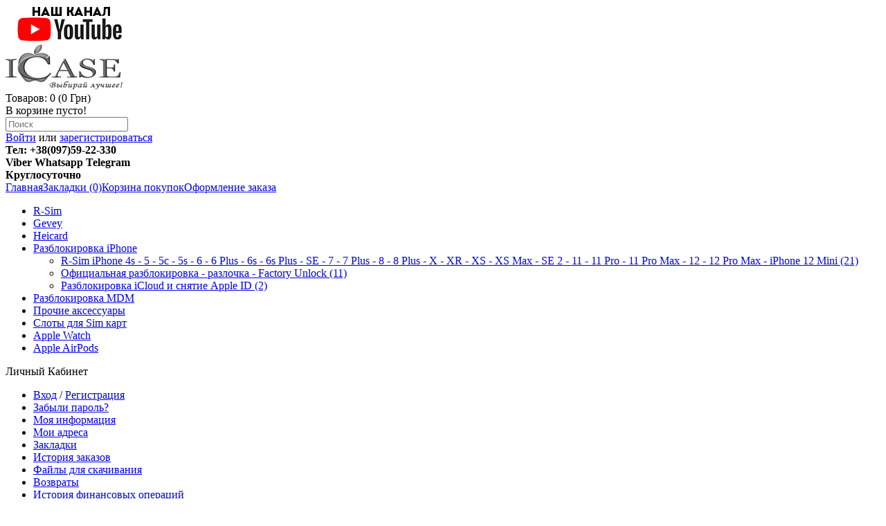

--- FILE ---
content_type: text/html; charset=utf-8
request_url: https://icase.lg.ua/vouchers/
body_size: 3681
content:
<!DOCTYPE html>
<html dir="ltr" lang="ru">
<head>
<meta charset="UTF-8" />
<title>Подарочный сертификат</title>
<base href="https://icase.lg.ua/" />
<meta name="keywords" content="интернет-магазин apple, аксессуары apple, аксессуары для iphone, аксессуары iphone киев, чехлы iphone, купить аксессуары iphone киев, купить iphone киев" />
<meta property="og:title" content="Подарочный сертификат" />
<meta property="og:type" content="website" />
<meta property="og:url" content="https://icase.lg.ua/vouchers/" />
<meta property="og:image" content="https://icase.lg.ua/image/data/logo.png" />
<meta property="og:site_name" content="Интернет-магазин iCase Киев" />
<link href="https://icase.lg.ua/image/data/ikonka.png" rel="icon" />
<link rel="stylesheet" type="text/css" href="catalog/view/theme/default/stylesheet/stylesheet.css" />
<script type="text/javascript" src="catalog/view/javascript/jquery/jquery-1.7.1.min.js"></script>
<script type="text/javascript" src="catalog/view/javascript/jquery/ui/jquery-ui-1.8.16.custom.min.js"></script>
<link rel="stylesheet" type="text/css" href="catalog/view/javascript/jquery/ui/themes/ui-lightness/jquery-ui-1.8.16.custom.css" />
<script type="text/javascript" src="catalog/view/javascript/common.js"></script>
<!--[if IE 7]> 
<link rel="stylesheet" type="text/css" href="catalog/view/theme/default/stylesheet/ie7.css" />
<![endif]-->
<!--[if lt IE 7]>
<link rel="stylesheet" type="text/css" href="catalog/view/theme/default/stylesheet/ie6.css" />
<script type="text/javascript" src="catalog/view/javascript/DD_belatedPNG_0.0.8a-min.js"></script>
<script type="text/javascript">
DD_belatedPNG.fix('#logo img');
</script>
<![endif]-->
<script>
  (function(i,s,o,g,r,a,m){i['GoogleAnalyticsObject']=r;i[r]=i[r]||function(){
  (i[r].q=i[r].q||[]).push(arguments)},i[r].l=1*new Date();a=s.createElement(o),
  m=s.getElementsByTagName(o)[0];a.async=1;a.src=g;m.parentNode.insertBefore(a,m)
  })(window,document,'script','//www.google-analytics.com/analytics.js','ga');

  ga('create', 'UA-56139058-1', 'auto');
  ga('send', 'pageview');

</script> 
</script><script type="text/javascript" src="/callme/js/callme.js"></script>
</head>
<body>
<div id="container">
<div id="header">
<div class="header-picture"><a href="https://www.youtube.com/channel/UClh5V1R5PP-UEZzPWwwPxjA/videos" target="_blank"><img src="../image/verh_vkontakte.png"></a></div> 
<div id="top">
</div>
    <div id="logo">
    <a href="https://icase.lg.ua/"><img src="https://icase.lg.ua/image/data/logo.png" title="Интернет-магазин iCase Киев" alt="Интернет-магазин iCase Киев" /></a>
    </div>
        <div id="cart">
  <div class="heading">
    <a title="Корзина покупок"><span id="cart-total">Товаров: 0 (0 Грн)</span></a></div>
  <div class="content">
        <div class="empty">В корзине пусто!</div>
      </div>
</div>  <div id="search">
    <div class="button-search"></div>
    <input type="text" name="search" placeholder="Поиск" value="" />
  </div>
  <div id="welcome">
        <a href="https://icase.lg.ua/login/">Войти</a> или <a href="https://icase.lg.ua/create-account/">зарегистрироваться</a>      </div>
<div class="header_text">
<div class="header_phone"><b>Тел:</b> <b>+38(097)59-22-330</b></div>
<div class="header_phone"> <b> Viber Whatsapp Telegram </b>  </div>
<div class="header_phone"> <b> Круглосуточно </b> </div>
</div>
  <div class="links"><a href="https://icase.lg.ua/">Главная</a><a href="https://icase.lg.ua/wishlist/" id="wishlist-total">Закладки (0)</a><a href="https://icase.lg.ua/cart/">Корзина покупок</a><a href="https://icase.lg.ua/checkout/">Оформление заказа</a></div>
</div>
<div id="menu">
  <ul>
        <li><a href="https://icase.lg.ua/r-sim/">R-Sim</a>
          </li>
        <li><a href="https://icase.lg.ua/gevey/">Gevey</a>
          </li>
        <li><a href="https://icase.lg.ua/heicard/">Heicard</a>
          </li>
        <li><a href="https://icase.lg.ua/razblokirovka-iphone-unlock/">Разблокировка iPhone</a>
            <div>
                <ul>
                                        <li><a href="https://icase.lg.ua/razblokirovka-iphone-unlock/razblokirovka-iphone-r-sim-turbosim/">R-Sim iPhone 4s - 5 - 5c - 5s - 6 - 6 Plus - 6s - 6s Plus - SE - 7 - 7 Plus - 8 - 8 Plus - X - XR - XS - XS Max - SE 2 - 11 - 11 Pro - 11 Pro Max - 12 - 12 Pro Max - iPhone 12 Mini  (21)</a></li>
                                        <li><a href="https://icase.lg.ua/razblokirovka-iphone-unlock/factory-unlock/">Официальная разблокировка - разлочка - Factory Unlock (11)</a></li>
                                        <li><a href="https://icase.lg.ua/razblokirovka-iphone-unlock/razblokirovka_icloud_v_kieve_ukraina/">Разблокировка iCloud и снятие Apple ID (2)</a></li>
                            </ul>
              </div>
          </li>
        <li><a href="https://icase.lg.ua/mdm_razblokirovka_ios_15_14_13_12/">Разблокировка MDM</a>
          </li>
        <li><a href="https://icase.lg.ua/aksessyary-dlya-iphone/">Прочие аксессуары</a>
          </li>
        <li><a href="https://icase.lg.ua/sloty-dlya-sim-karty-iphone-lotok/">Слоты для Sim карт</a>
          </li>
        <li><a href="https://icase.lg.ua/proshivka_apple_watch/">Apple Watch</a>
          </li>
        <li><a href="https://icase.lg.ua/apple_airpods/">Apple AirPods</a>
          </li>
      </ul>
</div>
<div id="notification"></div> 
<div id="column-right">
    <div class="box">
  <div class="box-heading">Личный Кабинет</div>
  <div class="box-content">
    <ul>
            <li><a href="https://icase.lg.ua/login/">Вход</a> / <a href="https://icase.lg.ua/create-account/">Регистрация</a></li>
      <li><a href="https://icase.lg.ua/forgot-password/">Забыли пароль?</a></li>
            <li><a href="https://icase.lg.ua/my-account/">Моя информация</a></li>
            <li><a href="https://icase.lg.ua/address-book/">Мои адреса</a></li>
      <li><a href="https://icase.lg.ua/wishlist/">Закладки</a></li>
      <li><a href="https://icase.lg.ua/order-history/">История заказов</a></li>
      <li><a href="https://icase.lg.ua/downloads/">Файлы для скачивания</a></li>
      <li><a href="https://icase.lg.ua/returns/">Возвраты</a></li>
      <li><a href="https://icase.lg.ua/transactions/">История финансовых операций</a></li>
      <li><a href="https://icase.lg.ua/newsletter/">E-Mail рассылка</a></li>
          </ul>
  </div>
</div>
  </div>
<div id="content">  <div class="breadcrumb">
        <a href="https://icase.lg.ua/">Главная</a>
         &raquo; <a href="https://icase.lg.ua/my-account/">Личный кабинет</a>
         &raquo; <a href="https://icase.lg.ua/vouchers/">Подарочный сертификат</a>
      </div>
  <h1>Подарочный сертификат</h1>
  <p>Этот подарочный сертификат будет отправлен получателю по E-Mail после оплаты заказа.</p>
  <form action="https://icase.lg.ua/vouchers/" method="post" enctype="multipart/form-data">
    <table class="form">
      <tr>
        <td><span class="required">*</span> Имя Получателя:</td>
        <td><input type="text" name="to_name" value="" />
          </td>
      </tr>
      <tr>
        <td><span class="required">*</span> E-Mail Получателя:</td>
        <td><input type="text" name="to_email" value="" />
          </td>
      </tr>
      <tr>
        <td><span class="required">*</span> Ваше имя:</td>
        <td><input type="text" name="from_name" value="" />
          </td>
      </tr>
      <tr>
        <td><span class="required">*</span> Ваш E-Mail:</td>
        <td><input type="text" name="from_email" value="" />
          </td>
      </tr>
      <tr>
        <td><span class="required">*</span> Тема Подарочного сертификата:</td>
        <td>                    <input type="radio" name="voucher_theme_id" value="7" id="voucher-7" />
          <label for="voucher-7">День рождения</label>
                    <br />
                              <input type="radio" name="voucher_theme_id" value="8" id="voucher-8" />
          <label for="voucher-8">Основной</label>
                    <br />
                              <input type="radio" name="voucher_theme_id" value="6" id="voucher-6" />
          <label for="voucher-6">Рождество</label>
                    <br />
                    </td>
      </tr>
      <tr>
        <td>Сообщение:<br /><span class="help">(необязательно)</span></td>
        <td><textarea name="message" cols="40" rows="5"></textarea></td>
      </tr>
      <tr>
        <td><span class="required">*</span> Сумма:<br /><span class="help">(Значение должно быть между 1 Грн и 1,000 Грн)</span></td>
        <td><input type="text" name="amount" value="25" size="5" />
          </td>
      </tr>
    </table>
    <div class="buttons">
      <div class="right">Я понимаю, что подарочные сертификаты не подлежат возврату.                <input type="checkbox" name="agree" value="1" />
                <input type="submit" value="Продолжить" class="button" />
      </div>
    </div>
  </form>
  </div>
<div id="footer">
    <div class="column">
    <h3>Информация</h3>
    <ul>
            <li><a href="https://icase.lg.ua/r-sim-vpayana-v-iphone.html">R-Sim впаяна в iPhone?</a></li>
            <li><a href="https://icase.lg.ua/sim-karta-nedeistvitelna-iphone.html">SIM-карта недействительна</a></li>
            <li><a href="https://icase.lg.ua/o-nas.html">О нас</a></li>
            <li><a href="https://icase.lg.ua/otzyvy.html">Отзывы</a></li>
            <li><a href="https://icase.lg.ua/chto-takoe-r-sim.html">Что такое R-Sim</a></li>
            <li><a href="https://icase.lg.ua/adres-i-kontakty.html">Наш адрес и контакты</a></li>
            <li><a href="https://icase.lg.ua/informacia-o-dostavke.html">Информация о доставке</a></li>
            <li><a href="https://icase.lg.ua/kak-oformit-zakaz.html">Как оформить заказ</a></li>
            <li><a href="https://icase.lg.ua/varianty-oplaty.html">Варианты оплаты</a></li>
            <li><a href="https://icase.lg.ua/obmen-vozvrat-tovara.html">Обмен и возврат товара</a></li>
            <li><a href="https://icase.lg.ua/instrukciya-gevey-aio-5.html">Инструкция r-sim Gevey Aio heicard</a></li>
            <li><a href="https://icase.lg.ua/imsi-codes.html">Список IMSI кодов</a></li>
            <li><a href="https://icase.lg.ua/faq.html">Анлок: вопросы и ответы</a></li>
          </ul>
  </div>
    <div class="column">
    <h3>Служба поддержки</h3>
    <ul>
      <li><a href="https://icase.lg.ua/contact-us/">Связаться с нами</a></li>
      <li><a href="https://icase.lg.ua/sitemap/">Карта сайта</a></li>
    </ul>
  </div>
  <div class="column">
    <h3>Дополнительно</h3>
    <ul>
      <li><a href="https://icase.lg.ua/vouchers/">Подарочные сертификаты</a></li>
      <li><a href="https://icase.lg.ua/affiliates/">Партнёрская программа</a></li>
      <li><a href="https://icase.lg.ua/specials/">Акции</a></li>
    </ul>
  </div>
  <div class="column">
    <h3>Личный Кабинет</h3>
    <ul>
      <li><a href="https://icase.lg.ua/my-account/">Личный Кабинет</a></li>
      <li><a href="https://icase.lg.ua/order-history/">История заказов</a></li>
      <li><a href="https://icase.lg.ua/wishlist/">Закладки</a></li>
      <li><a href="https://icase.lg.ua/newsletter/">Рассылка</a></li>
    </ul>
  </div>
</div>
</div>
<!-- BEGIN JIVOSITE CODE {literal} -->
<script type='text/javascript'>
(function(){ var widget_id = 'sOgKFSn7J5';var d=document;var w=window;function l(){
var s = document.createElement('script'); s.type = 'text/javascript'; s.async = true; s.src = '//code.jivosite.com/script/widget/'+widget_id; var ss = document.getElementsByTagName('script')[0]; ss.parentNode.insertBefore(s, ss);}if(d.readyState=='complete'){l();}else{if(w.attachEvent){w.attachEvent('onload',l);}else{w.addEventListener('load',l,false);}}})();</script>
<!-- {/literal} END JIVOSITE CODE -->
</body></html>

--- FILE ---
content_type: text/plain
request_url: https://www.google-analytics.com/j/collect?v=1&_v=j102&a=1612847515&t=pageview&_s=1&dl=https%3A%2F%2Ficase.lg.ua%2Fvouchers%2F&ul=en-us%40posix&dt=%D0%9F%D0%BE%D0%B4%D0%B0%D1%80%D0%BE%D1%87%D0%BD%D1%8B%D0%B9%20%D1%81%D0%B5%D1%80%D1%82%D0%B8%D1%84%D0%B8%D0%BA%D0%B0%D1%82&sr=1280x720&vp=1280x720&_u=IEBAAEABAAAAACAAI~&jid=968963378&gjid=482450826&cid=1699072065.1768640594&tid=UA-56139058-1&_gid=1221355099.1768640594&_r=1&_slc=1&z=15366661
body_size: -449
content:
2,cG-QVQ87BJF79